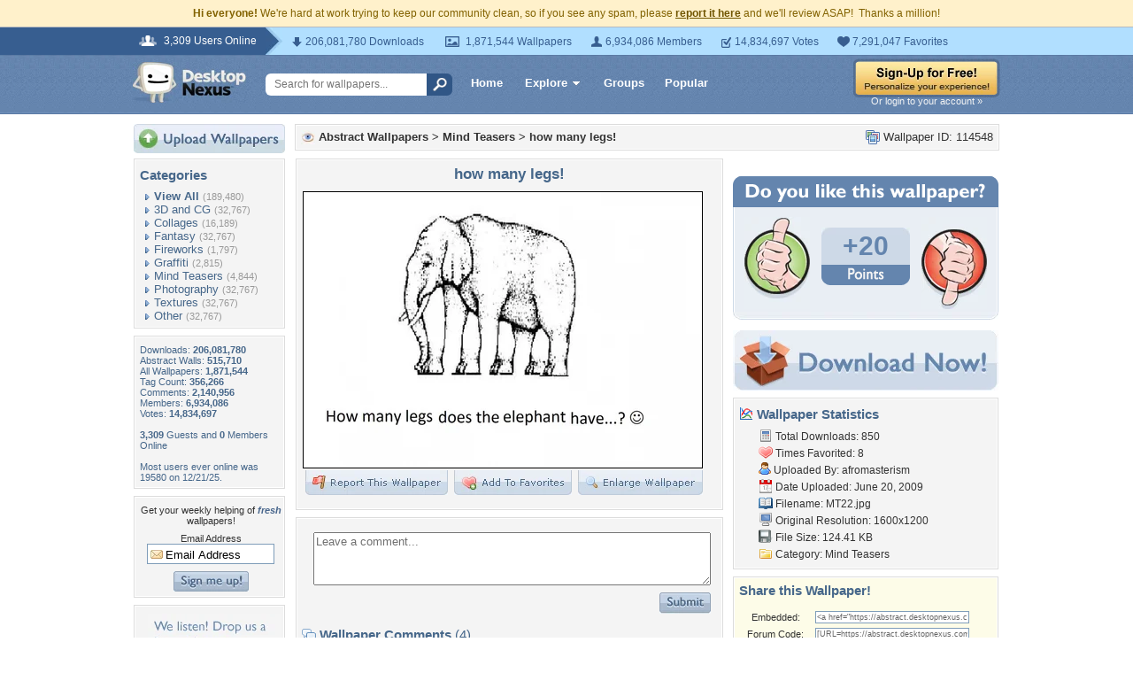

--- FILE ---
content_type: text/html; charset=utf-8
request_url: https://www.google.com/recaptcha/api2/aframe
body_size: 267
content:
<!DOCTYPE HTML><html><head><meta http-equiv="content-type" content="text/html; charset=UTF-8"></head><body><script nonce="rjBrPiVo0Iq7nzkiISqxSQ">/** Anti-fraud and anti-abuse applications only. See google.com/recaptcha */ try{var clients={'sodar':'https://pagead2.googlesyndication.com/pagead/sodar?'};window.addEventListener("message",function(a){try{if(a.source===window.parent){var b=JSON.parse(a.data);var c=clients[b['id']];if(c){var d=document.createElement('img');d.src=c+b['params']+'&rc='+(localStorage.getItem("rc::a")?sessionStorage.getItem("rc::b"):"");window.document.body.appendChild(d);sessionStorage.setItem("rc::e",parseInt(sessionStorage.getItem("rc::e")||0)+1);localStorage.setItem("rc::h",'1769177766141');}}}catch(b){}});window.parent.postMessage("_grecaptcha_ready", "*");}catch(b){}</script></body></html>